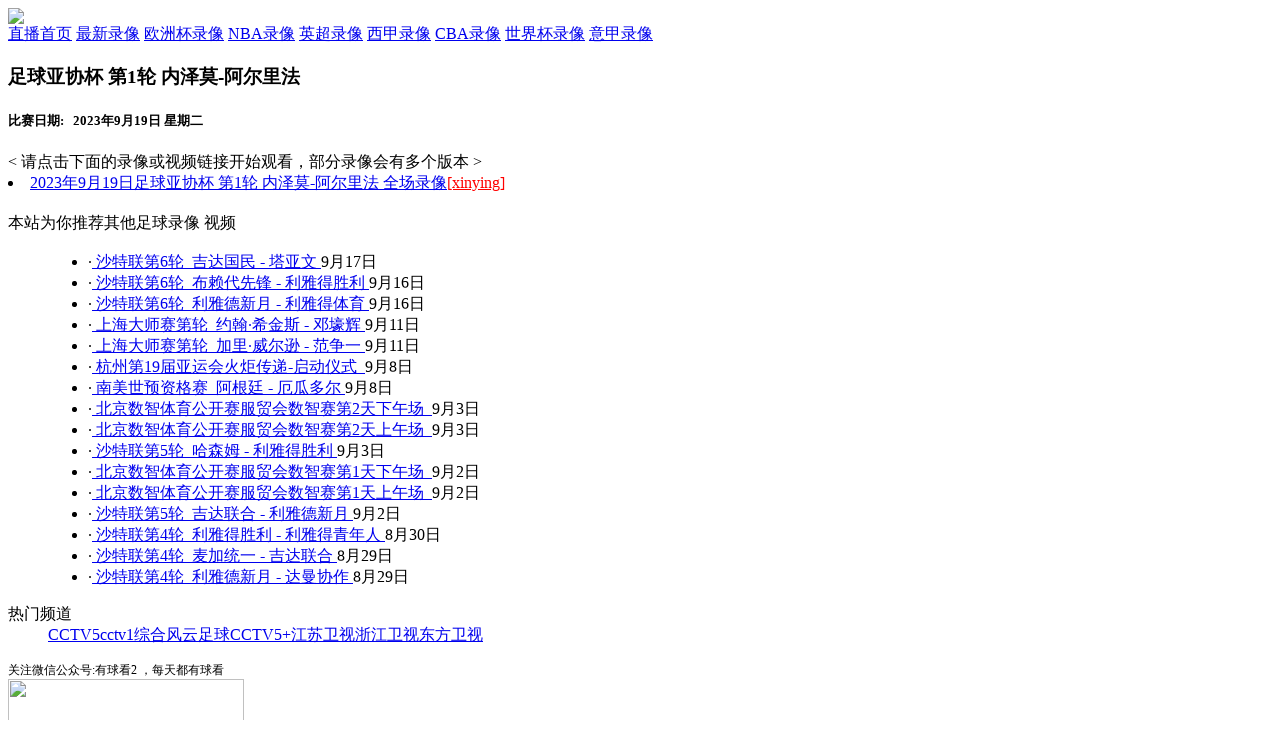

--- FILE ---
content_type: text/html
request_url: http://jrszx.com/vedio/shipin-319384.html
body_size: 2719
content:

<!DOCTYPE html PUBLIC "-//W3C//DTD XHTML 1.0 Transitional//EN" "http://www.w3.org/TR/xhtml1/DTD/xhtml1-transitional.dtd">
<html xmlns="http://www.w3.org/1999/xhtml">
<head>
<meta http-equiv="Content-Type" content="text/html; charset=gb2312">
<title> 2023年9月19日·足球亚协杯 第1轮&nbsp;内泽莫-阿尔里法&nbsp; 在线观看地址--零点吧</title>
<meta name="keywords" content="足球亚协杯 第1轮&nbsp;内泽莫-阿尔里法&nbsp;">

<link href="/css/css.css" type="text/css" rel="stylesheet" />
<script type="text/javascript" src="/js/jquery.min.js"></script>
<script src="/js/admin.js"></script>
<script>
	function showbsjg(){
		var sid = '#sbsjg';
		if($(sid).css('display')=='none'){
			$(sid).show();
		}
		else{
			$(sid).hide();
		}
	}
</script>
 
</head>

<body>
<div class="header_t">
	<div>
 

       </div>
</div>

<div class="header_c">
	<a  href='/'><img class='logo' src='/images/logo.jpg' /></a>

<div class="ad"> </div>
<div class="ad"> </div>
<div class="ad"> </div>
</div>

<div class="header_d">
	<div>
		<a href='/' >直播首页</a>



          <a class='header_d_t' target="_blank" href="/vedio/index.html">最新录像</a>

          <a target="_blank" href="/vedio/v_39.html">欧洲杯录像</a>

          <a target="_blank" href="/vedio/v_25.html">NBA录像</a>

          <a target="_blank" href="/vedio/v_5.html">英超录像</a>

          <a target="_blank" href="/vedio/v_33.html">西甲录像</a>

          <a target="_blank" href="/vedio/v_38.html">CBA录像</a>

          <a target="_blank" href="/vedio/v_31.html">世界杯录像</a>

          <a target="_blank" href="/vedio/v_14.html">意甲录像</a>

	</div>
</div>

<div class='main'>
	<div class='pmain2'>
	
<h3>足球亚协杯 第1轮&nbsp;内泽莫-阿尔里法&nbsp;</h3>
<h5>
比赛日期: &nbsp;&nbsp;2023年9月19日&nbsp;星期二 
</h5>
		<dl>
			<div class='palerdt' >< 请点击下面的录像或视频链接开始观看，部分录像会有多个版本 ></div>
			<dt>
<li  class='ots'><a target="VEDIO" href="http://play2.lookforball.com/playbox/playbox.html?site=xinying&matchid=67484538"><span>2023年9月19日足球亚协杯 第1轮&nbsp;内泽莫-阿尔里法&nbsp;全场录像<font color="#ff0000">[xinying]</font></span></a></li>


				<div style='clear:both'></div>

	<div class='advertising'>
		 
	</div>

	<div class='advertising'>
                
	</div>

			</dt>
		</dl>



				<div style='clear:both'></div>


		<dl class='ply2xxlr'>
			<dt style='height:26px; line-height:26px;'>
本站为你推荐其他足球录像 视频
				<div style='clear:both'></div>
			</dt>
			<dd>
				<ul>			

<li>·<A href="shipin-318919.html" target="_blank">
沙特联第6轮&nbsp;
吉达国民
-&nbsp;塔亚文
</A>9月17日</li>

<li>·<A href="shipin-318912.html" target="_blank">
沙特联第6轮&nbsp;
布赖代先锋
-&nbsp;利雅得胜利
</A>9月16日</li>

<li>·<A href="shipin-318876.html" target="_blank">
沙特联第6轮&nbsp;
利雅德新月
-&nbsp;利雅得体育
</A>9月16日</li>

<li>·<A href="shipin-319037.html" target="_blank">
上海大师赛第轮&nbsp;
约翰·希金斯
-&nbsp;邓壕辉
</A>9月11日</li>

<li>·<A href="shipin-319036.html" target="_blank">
上海大师赛第轮&nbsp;
加里·威尔逊
-&nbsp;范争一
</A>9月11日</li>

<li>·<A href="shipin-318568.html" target="_blank">
杭州第19届亚运会火炬传递-启动仪式&nbsp;

</A>9月8日</li>

<li>·<A href="shipin-318619.html" target="_blank">
南美世预资格赛&nbsp;
阿根廷
-&nbsp;厄瓜多尔
</A>9月8日</li>

<li>·<A href="shipin-318019.html" target="_blank">
北京数智体育公开赛服贸会数智赛第2天下午场&nbsp;

</A>9月3日</li>

<li>·<A href="shipin-318017.html" target="_blank">
北京数智体育公开赛服贸会数智赛第2天上午场&nbsp;

</A>9月3日</li>

<li>·<A href="shipin-317904.html" target="_blank">
沙特联第5轮&nbsp;
哈森姆
-&nbsp;利雅得胜利
</A>9月3日</li>

<li>·<A href="shipin-317850.html" target="_blank">
北京数智体育公开赛服贸会数智赛第1天下午场&nbsp;

</A>9月2日</li>

<li>·<A href="shipin-317847.html" target="_blank">
北京数智体育公开赛服贸会数智赛第1天上午场&nbsp;

</A>9月2日</li>

<li>·<A href="shipin-317756.html" target="_blank">
沙特联第5轮&nbsp;
吉达联合
-&nbsp;利雅德新月
</A>9月2日</li>

<li>·<A href="shipin-316880.html" target="_blank">
沙特联第4轮&nbsp;
利雅得胜利
-&nbsp;利雅得青年人
</A>8月30日</li>

<li>·<A href="shipin-316867.html" target="_blank">
沙特联第4轮&nbsp;
麦加统一
-&nbsp;吉达联合
</A>8月29日</li>

<li>·<A href="shipin-316866.html" target="_blank">
沙特联第4轮&nbsp;
利雅德新月
-&nbsp;达曼协作
</A>8月29日</li>


				</ul>
			</dd>
		</dl>

			<div style='clear:both'></div>

		</dl>


	</div>

	<div class='pbmain'>
			
		<dl>
			<dt>
				<a class='dttitle'>热门频道</a>
			</dt>
			<dd class='channel'>
<a target="_blank" href="http://play2.lookforball.com/tv/1.html">CCTV5</a><a target="_blank" href="http://play2.lookforball.com/tv/45.html">cctv1综合</a><a target="_blank" href="http://play2.lookforball.com/tv/17.html">风云足球</a><a target="_blank" href="http://play2.lookforball.com/tv/27.html">CCTV5+</a><a target="_blank" href="http://play2.lookforball.com/tv/95.html">江苏卫视</a><a target="_blank" href="http://play2.lookforball.com/tv/97.html">浙江卫视</a><a target="_blank" href="http://play2.lookforball.com/tv/81.html">东方卫视</a>
				<div style='clear:both'></div>
			</dd>
		</dl>

	<div class='advertising'>

<div style="font-size:12px">关注微信公众号:有球看2 ，每天都有球看</div> 

<img src="https://pptvnba.oss-cn-hangzhou.aliyuncs.com/QQ%E5%9B%BE%E7%89%8720200919064822.jpg" width="236" height="236" /> 
	</div>

		<dl class='dltop' >
			<dt>
				<a class='dttitle'>球迷工具箱</a>
				<a class='more' href='javascript:void(0);'>更多</a>
			</dt>
			<dd class='qmgjx'>
				<ul>

				<div style='clear:both'></div>
				</ul>
			</dd>
		</dl>

	</div>
	<div class='footboottm'>
 <p>零点吧是一个体育赛事导航网站，不以盈利为目的，为体育爱好者提供纯免费的体育直播信息搜集服务，本站不制作、保存任何视频，所有内容均为自动从互联网自动采集得到。如有异议请与我们email 取得联系。 </p>
<p>合作和友情链接请联系QQ：（权重小于4的勿扰）</p>
<div style="display:none">
<script src=/ad/tongj.js?v=20220326></script>
</div>

		</div>
</div>
<script defer src="https://static.cloudflareinsights.com/beacon.min.js/vcd15cbe7772f49c399c6a5babf22c1241717689176015" integrity="sha512-ZpsOmlRQV6y907TI0dKBHq9Md29nnaEIPlkf84rnaERnq6zvWvPUqr2ft8M1aS28oN72PdrCzSjY4U6VaAw1EQ==" data-cf-beacon='{"version":"2024.11.0","token":"bb239b05b7f54cb7a1d02c1e63edfca1","r":1,"server_timing":{"name":{"cfCacheStatus":true,"cfEdge":true,"cfExtPri":true,"cfL4":true,"cfOrigin":true,"cfSpeedBrain":true},"location_startswith":null}}' crossorigin="anonymous"></script>
</body>
</html>


--- FILE ---
content_type: application/javascript
request_url: http://jrszx.com/js/admin.js
body_size: 1332
content:
function onshowl(vid,obj){//
		var sid = '#show0'+vid;
		if($(sid).css('display')=='none'){
			obj.innerHTML=obj.innerHTML.replace("鐐瑰嚮灞曞紑","鐐瑰嚮鍏抽棴");
			$(sid).show();
		}
		else{
			obj.innerHTML=obj.innerHTML.replace("鐐瑰嚮鍏抽棴","鐐瑰嚮灞曞紑");
			$(sid).hide();
		}
	}
	function colseari(){
		var len = $(".advertising").length; //鑾峰彇鐒︾偣鍥句釜鏁�
		for(i=1;i<len;i++)
		{
			$(".advertising").css('display','none');
		}
	}
	$(function(){
		var buffer;//缂撳瓨鏁版嵁锛堜复鏃跺彉閲忥級
		var sWidth = $("#slide").width(); 	//鑾峰彇鐒︾偣鍥剧殑瀹藉害锛堟樉绀洪潰绉級
		var len = $("#slide ul li").length; //鑾峰彇鐒︾偣鍥句釜鏁�
		var index = 0;					  	//褰撳墠骞荤伅鐗噄d
		var picTimer;						//鍒囨崲鏃堕棿
		$('#slide').find('li').first().addClass('li0');//娣诲姞绫诲悕
		for(i=1;i<len;i++)
		{
			$("#slide .li"+(i-1)).next().addClass('li'+i); 
		}
		
		var lenm = $("#slidemb a").length; //鑾峰彇鐒︾偣鍥句釜鏁�
		$('#slidemb').find('a').addClass('slim');
		$('#slidemb').find('a').first().addClass('lim0');//娣诲姞绫诲悕
		$('#slidemb').find('a').first().attr('name','0');
		for(i=1;i<lenm;i++)
		{
			$("#slidemb .lim"+(i-1)).next().addClass('lim'+i); 
			$("#slidemb .lim"+(i-1)).next().attr('name',i);
		}

		$(".slim").hover(function(){
			hoverPics($(this).attr('name'));
		},function(){});

		$("#slide ul").css("width",sWidth * (len));

		$("#slide").hover(function() {
			clearInterval(picTimer);
		},function(){});
		
		picTimer = setInterval(function(){
			hidePics(index);
			index++;
			if(index == len) { clearInterval(picTimer);index = 0; }
			showPics(index);
		},4000); //姝�4000浠ｈ〃鑷姩鎾斁鐨勯棿闅旓紝鍗曚綅锛氭绉�
		
		
		function hidePics(index) {
			$("#slidemb .lim"+index).css("background","#8AC2EC");
		}
		//鏄剧ず鍥剧墖鍑芥暟锛屾牴鎹帴鏀剁殑index鍊兼樉绀虹浉搴旂殑鍐呭
		function showPics(index) { //鏅€氬垏鎹�
			var nowLeft = -index*sWidth; //鏍规嵁index鍊艰绠梪l鍏冪礌鐨刲eft鍊�
			$("#slide ul").stop(true,false).animate({"left":nowLeft},300); 
			//閫氳繃animate()璋冩暣ul鍏冪礌婊氬姩鍒拌绠楀嚭鐨刾osition
			$("#slidemb .lim"+index).css("background","#60ACE6");
		}
		function hoverPics(inid){
			hidePics(index);
			index=inid;
			showPics(index);
		}
		hoverPics(0);
});
$(function(){		
		$("#inshow li").hover(function(){
			$(this).children('.qqtx').show();
			var qqobj = $(this).children('a').last();
			var qqw = qqobj.width()+qqobj.position().left-$(this).position().left;
			var qqh = qqobj.position().top-$(this).position().top-11;
			if(navigator.userAgent.indexOf("MSIE")>0) {
				var b_version=navigator.appVersion
				var version=b_version.split(";");
				var trim_Version=version[1].replace(/[MSIE ]/g,"");
				//alert(parseInt(trim_Version));
				if(trim_Version<8){
					qqw=0;qqh=0;
				}
			}
			$(this).children('.qqtx').css({'margin-left':qqw,'margin-top':qqh});
		},function(){
			$(this).children('.qqtx').hide();
		});
		
		$(".tvshow span").hover(function(){
			$(this).children('.tvsear').show();
		},function(){
			$(this).children('.tvsear').hide();
		});
});